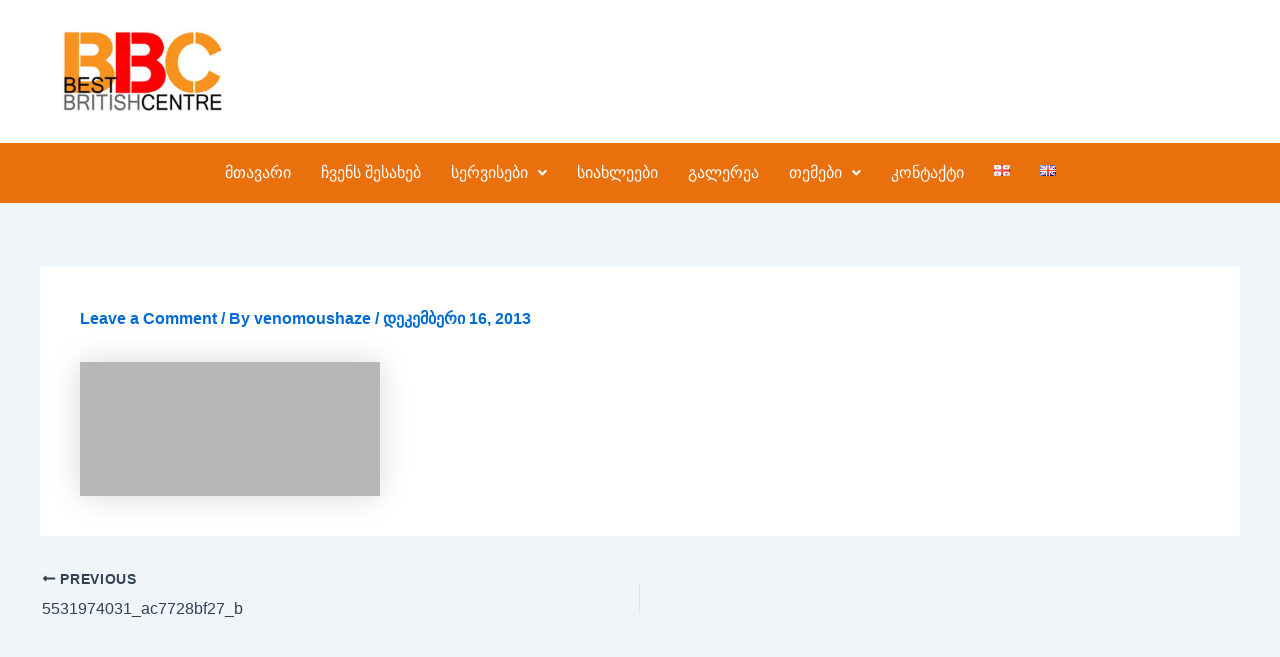

--- FILE ---
content_type: text/css
request_url: https://british.ge/wp-content/uploads/elementor/css/post-5287.css?ver=1768170662
body_size: 529
content:
.elementor-5287 .elementor-element.elementor-element-49cfa4e:not(.elementor-motion-effects-element-type-background), .elementor-5287 .elementor-element.elementor-element-49cfa4e > .elementor-motion-effects-container > .elementor-motion-effects-layer{background-color:#FFFFFF;}.elementor-5287 .elementor-element.elementor-element-49cfa4e > .elementor-container{min-height:143px;}.elementor-5287 .elementor-element.elementor-element-49cfa4e{transition:background 0.3s, border 0.3s, border-radius 0.3s, box-shadow 0.3s;}.elementor-5287 .elementor-element.elementor-element-49cfa4e > .elementor-background-overlay{transition:background 0.3s, border-radius 0.3s, opacity 0.3s;}.elementor-5287 .elementor-element.elementor-element-4cd27d55 > .elementor-container > .elementor-column > .elementor-widget-wrap{align-content:center;align-items:center;}.elementor-5287 .elementor-element.elementor-element-4cd27d55:not(.elementor-motion-effects-element-type-background), .elementor-5287 .elementor-element.elementor-element-4cd27d55 > .elementor-motion-effects-container > .elementor-motion-effects-layer{background-color:#EA6F0D;}.elementor-5287 .elementor-element.elementor-element-4cd27d55 > .elementor-container{min-height:60px;}.elementor-5287 .elementor-element.elementor-element-4cd27d55{transition:background 0.3s, border 0.3s, border-radius 0.3s, box-shadow 0.3s;}.elementor-5287 .elementor-element.elementor-element-4cd27d55 > .elementor-background-overlay{transition:background 0.3s, border-radius 0.3s, opacity 0.3s;}.elementor-5287 .elementor-element.elementor-element-3c78fbbb .menu-item a.hfe-menu-item{padding-left:15px;padding-right:15px;}.elementor-5287 .elementor-element.elementor-element-3c78fbbb .menu-item a.hfe-sub-menu-item{padding-left:calc( 15px + 20px );padding-right:15px;}.elementor-5287 .elementor-element.elementor-element-3c78fbbb .hfe-nav-menu__layout-vertical .menu-item ul ul a.hfe-sub-menu-item{padding-left:calc( 15px + 40px );padding-right:15px;}.elementor-5287 .elementor-element.elementor-element-3c78fbbb .hfe-nav-menu__layout-vertical .menu-item ul ul ul a.hfe-sub-menu-item{padding-left:calc( 15px + 60px );padding-right:15px;}.elementor-5287 .elementor-element.elementor-element-3c78fbbb .hfe-nav-menu__layout-vertical .menu-item ul ul ul ul a.hfe-sub-menu-item{padding-left:calc( 15px + 80px );padding-right:15px;}.elementor-5287 .elementor-element.elementor-element-3c78fbbb .menu-item a.hfe-menu-item, .elementor-5287 .elementor-element.elementor-element-3c78fbbb .menu-item a.hfe-sub-menu-item{padding-top:15px;padding-bottom:15px;}.elementor-5287 .elementor-element.elementor-element-3c78fbbb ul.sub-menu{width:220px;}.elementor-5287 .elementor-element.elementor-element-3c78fbbb .sub-menu a.hfe-sub-menu-item,
						 .elementor-5287 .elementor-element.elementor-element-3c78fbbb nav.hfe-dropdown li a.hfe-menu-item,
						 .elementor-5287 .elementor-element.elementor-element-3c78fbbb nav.hfe-dropdown li a.hfe-sub-menu-item,
						 .elementor-5287 .elementor-element.elementor-element-3c78fbbb nav.hfe-dropdown-expandible li a.hfe-menu-item,
						 .elementor-5287 .elementor-element.elementor-element-3c78fbbb nav.hfe-dropdown-expandible li a.hfe-sub-menu-item{padding-top:15px;padding-bottom:15px;}.elementor-5287 .elementor-element.elementor-element-3c78fbbb .hfe-nav-menu__toggle{margin:0 auto;}.elementor-5287 .elementor-element.elementor-element-3c78fbbb .menu-item a.hfe-menu-item, .elementor-5287 .elementor-element.elementor-element-3c78fbbb .sub-menu a.hfe-sub-menu-item{color:#FFFFFF;}.elementor-5287 .elementor-element.elementor-element-3c78fbbb .menu-item a.hfe-menu-item, .elementor-5287 .elementor-element.elementor-element-3c78fbbb .sub-menu, .elementor-5287 .elementor-element.elementor-element-3c78fbbb nav.hfe-dropdown, .elementor-5287 .elementor-element.elementor-element-3c78fbbb .hfe-dropdown-expandible{background-color:#EA6F0D;}.elementor-5287 .elementor-element.elementor-element-3c78fbbb .menu-item a.hfe-menu-item:hover,
								.elementor-5287 .elementor-element.elementor-element-3c78fbbb .sub-menu a.hfe-sub-menu-item:hover,
								.elementor-5287 .elementor-element.elementor-element-3c78fbbb .menu-item.current-menu-item a.hfe-menu-item,
								.elementor-5287 .elementor-element.elementor-element-3c78fbbb .menu-item a.hfe-menu-item.highlighted,
								.elementor-5287 .elementor-element.elementor-element-3c78fbbb .menu-item a.hfe-menu-item:focus{color:#FFFFFF;background-color:#EA6F0D;}.elementor-5287 .elementor-element.elementor-element-3c78fbbb .sub-menu,
								.elementor-5287 .elementor-element.elementor-element-3c78fbbb nav.hfe-dropdown,
								.elementor-5287 .elementor-element.elementor-element-3c78fbbb nav.hfe-dropdown-expandible,
								.elementor-5287 .elementor-element.elementor-element-3c78fbbb nav.hfe-dropdown .menu-item a.hfe-menu-item,
								.elementor-5287 .elementor-element.elementor-element-3c78fbbb nav.hfe-dropdown .menu-item a.hfe-sub-menu-item{background-color:#EA6F0D;}.elementor-5287 .elementor-element.elementor-element-3c78fbbb .sub-menu li.menu-item:not(:last-child),
						.elementor-5287 .elementor-element.elementor-element-3c78fbbb nav.hfe-dropdown li.menu-item:not(:last-child),
						.elementor-5287 .elementor-element.elementor-element-3c78fbbb nav.hfe-dropdown-expandible li.menu-item:not(:last-child){border-bottom-style:solid;border-bottom-color:#c4c4c4;border-bottom-width:1px;}:root{--page-title-display:none;}@media(min-width:768px){.elementor-5287 .elementor-element.elementor-element-1baa2f1f{width:16.926%;}.elementor-5287 .elementor-element.elementor-element-7e4edf2f{width:83.074%;}}

--- FILE ---
content_type: text/css
request_url: https://british.ge/wp-content/uploads/elementor/css/post-5310.css?ver=1768170662
body_size: 420
content:
.elementor-5310 .elementor-element.elementor-element-f1ec334:not(.elementor-motion-effects-element-type-background), .elementor-5310 .elementor-element.elementor-element-f1ec334 > .elementor-motion-effects-container > .elementor-motion-effects-layer{background-color:var( --e-global-color-astglobalcolor2 );}.elementor-5310 .elementor-element.elementor-element-f1ec334 > .elementor-container{min-height:400px;}.elementor-5310 .elementor-element.elementor-element-f1ec334{transition:background 0.3s, border 0.3s, border-radius 0.3s, box-shadow 0.3s;}.elementor-5310 .elementor-element.elementor-element-f1ec334 > .elementor-background-overlay{transition:background 0.3s, border-radius 0.3s, opacity 0.3s;}.elementor-5310 .elementor-element.elementor-element-134d5f5 .menu-item a.hfe-menu-item{padding-left:15px;padding-right:15px;}.elementor-5310 .elementor-element.elementor-element-134d5f5 .menu-item a.hfe-sub-menu-item{padding-left:calc( 15px + 20px );padding-right:15px;}.elementor-5310 .elementor-element.elementor-element-134d5f5 .hfe-nav-menu__layout-vertical .menu-item ul ul a.hfe-sub-menu-item{padding-left:calc( 15px + 40px );padding-right:15px;}.elementor-5310 .elementor-element.elementor-element-134d5f5 .hfe-nav-menu__layout-vertical .menu-item ul ul ul a.hfe-sub-menu-item{padding-left:calc( 15px + 60px );padding-right:15px;}.elementor-5310 .elementor-element.elementor-element-134d5f5 .hfe-nav-menu__layout-vertical .menu-item ul ul ul ul a.hfe-sub-menu-item{padding-left:calc( 15px + 80px );padding-right:15px;}.elementor-5310 .elementor-element.elementor-element-134d5f5 .menu-item a.hfe-menu-item, .elementor-5310 .elementor-element.elementor-element-134d5f5 .menu-item a.hfe-sub-menu-item{padding-top:15px;padding-bottom:15px;}.elementor-5310 .elementor-element.elementor-element-134d5f5 ul.sub-menu{width:220px;}.elementor-5310 .elementor-element.elementor-element-134d5f5 .sub-menu a.hfe-sub-menu-item,
						 .elementor-5310 .elementor-element.elementor-element-134d5f5 nav.hfe-dropdown li a.hfe-menu-item,
						 .elementor-5310 .elementor-element.elementor-element-134d5f5 nav.hfe-dropdown li a.hfe-sub-menu-item,
						 .elementor-5310 .elementor-element.elementor-element-134d5f5 nav.hfe-dropdown-expandible li a.hfe-menu-item,
						 .elementor-5310 .elementor-element.elementor-element-134d5f5 nav.hfe-dropdown-expandible li a.hfe-sub-menu-item{padding-top:15px;padding-bottom:15px;}.elementor-5310 .elementor-element.elementor-element-134d5f5 .hfe-nav-menu__toggle{margin:0 auto;}.elementor-5310 .elementor-element.elementor-element-134d5f5 .sub-menu,
								.elementor-5310 .elementor-element.elementor-element-134d5f5 nav.hfe-dropdown,
								.elementor-5310 .elementor-element.elementor-element-134d5f5 nav.hfe-dropdown-expandible,
								.elementor-5310 .elementor-element.elementor-element-134d5f5 nav.hfe-dropdown .menu-item a.hfe-menu-item,
								.elementor-5310 .elementor-element.elementor-element-134d5f5 nav.hfe-dropdown .menu-item a.hfe-sub-menu-item{background-color:#fff;}.elementor-5310 .elementor-element.elementor-element-134d5f5 .sub-menu li.menu-item:not(:last-child),
						.elementor-5310 .elementor-element.elementor-element-134d5f5 nav.hfe-dropdown li.menu-item:not(:last-child),
						.elementor-5310 .elementor-element.elementor-element-134d5f5 nav.hfe-dropdown-expandible li.menu-item:not(:last-child){border-bottom-style:solid;border-bottom-color:#c4c4c4;border-bottom-width:1px;}.elementor-5310 .elementor-element.elementor-element-43a648c:not(.elementor-motion-effects-element-type-background), .elementor-5310 .elementor-element.elementor-element-43a648c > .elementor-motion-effects-container > .elementor-motion-effects-layer{background-color:#000000;}.elementor-5310 .elementor-element.elementor-element-43a648c{transition:background 0.3s, border 0.3s, border-radius 0.3s, box-shadow 0.3s;padding:0px 0px 0px 0px;}.elementor-5310 .elementor-element.elementor-element-43a648c > .elementor-background-overlay{transition:background 0.3s, border-radius 0.3s, opacity 0.3s;}.elementor-5310 .elementor-element.elementor-element-735141e > .elementor-widget-container{padding:20px 0px 0px 0px;}.elementor-5310 .elementor-element.elementor-element-735141e{text-align:center;color:var( --e-global-color-astglobalcolor5 );}